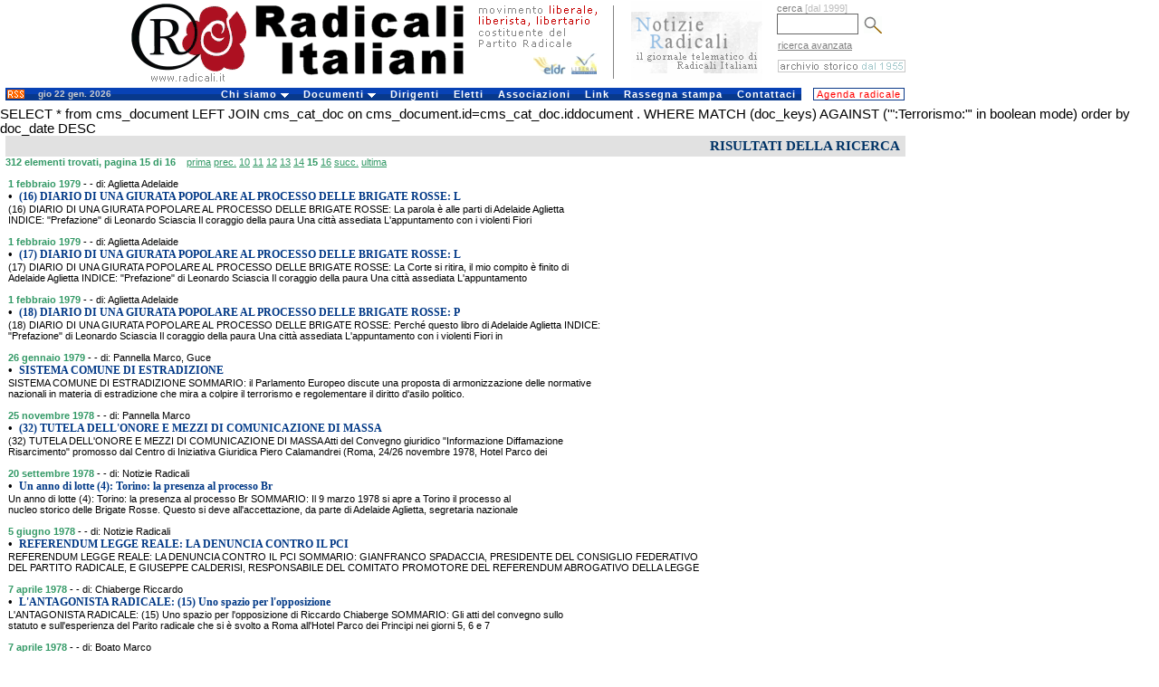

--- FILE ---
content_type: text/html
request_url: http://old.radicali.it/search_exec.php?page=15&&cms=&dal=&al=&autore=&testo=&lingua=&chiave=Terrorismo
body_size: 27319
content:
 

<!DOCTYPE HTML PUBLIC "-//W3C//DTD HTML 4.0 Transitional//EN">
<html>
<head>
	<meta http-equiv="Content-Language" content="it">
	<link rel="STYLESHEET" type="text/css" href="/css/intestazione2.css">
	<link rel="STYLESHEET" type="text/css" href="/css/home.css">
	<link rel="STYLESHEET" type="text/css" href="/css/colonna.css">
	<link rel="STYLESHEET" type="text/css" href="/css/pagine.css">
	<link rel="STYLESHEET" type="text/css" href="/css/view.css">		
	<link rel="STYLESHEET" type="text/css" href="/css/cerca.css">				
	<title>:: Radicali.it ::</title>
	
	
</head>


<body leftmargin="0" topmargin="0">
<div id="interlinea4"><br></div>
<table cellpadding="0" cellspacing="0" width="1000" border="0">

<tr valign="top"  height="93">
		<td width="683" valign="top"><a href="http://old.radicali.it/index.php" title="Radicali.it - sito ufficiale di Radicali Italiani"><img border="0" src="/img/testata_test.gif"  height="93"  width="683" alt="Radicali.it - sito ufficiale di Radicali Italiani"></a></td>
	<td valign="top" width="173"><div align="center"><a href="http://old.radicali.it/newsletter/archive.php" title="Notizie Radicali, il giornale telematico di Radicali Italiani"><img border="0" src="/img/notizieradicali.gif" height="91" width="145" alt="Notizie Radicali, il giornale telematico di Radicali Italiani" /></a></div></td> 
		
    <td avalign="top" width="144">
       
	  <form action="/cerca_exec.php" name="ricerca" method="get" >
			<input type="hidden" name="fields" value="4">
	<input type="hidden" name="type" value="0">
			<div id="testoblu">cerca <font color="#BBBBBB"> [dal 1999]</font></div>
			<input name="words_and" value="" id="camporegistrazione"> 
			<input type="image" src="/img/lente.gif" width="20" height="19"   align="absmiddle" hspace="3"  alt="avvia la ricerca" name="invia ricerca">
	  </form>
		
		
		
		
	  <div id="testoblu">
      &nbsp;<a href="/cerca.php">ricerca avanzata</a>        </div>		 
		
      <div id="interlinea2"><br></div>
      <div id="interlinea7"><br></div>
      
          
		  
		
    <div align="right"><a href="/search_home.php"><img  border="0" src="/img/archivio.gif"  height="14" width="141" alt="i testi dal 1955 al 1998"  title="i testi dal 1955 al 1998"></a> </div></td>
       
        <!--
<td width="1"><div align="left"><img border="0" src="/img/unosolo.gif" height="90" width="1" alt="slogan e logo Congresso 2008" valign="middle"></div>		</div></td>
-->
  </tr>
  <!--<tr><td bgcolor="#ffffff" colspan="3"><div id="interlinea4"><br /></div></td></tr>-->
</table>


<!DOCTYPE html PUBLIC "-//W3C//DTD XHTML 1.0 Transitional//EN" "http://www.w3.org/TR/xhtml1/DTD/xhtml1-transitional.dtd">


<div id="interlinea6"><br /></div>
<table border="0" cellpadding="0" cellspacing="0"  width="1000">
	<tr>
    <td width="6" background="#ffffff">&nbsp;</td>
	
		
	  <td width="29" class="sfondotd"><a href="http://old.radicali.it/rss.php"><img src="img/rss.gif" alt="RSS" width="19" height="10" hspace="2" vspace="0" border="0" align="left"></a></td>
       

   
		<td width="140" class="sfondotd" align="left"><div id="testogenerale3">gio 22 gen. 2026</div></td>
		
		<td width="717">

		<link rel="stylesheet" type="text/css" href="/css/chromestyle2.css" />

<script type="text/javascript" src="chrome.js">

/***********************************************
* Chrome CSS Drop Down Menu- (c) Dynamic Drive DHTML code library (www.dynamicdrive.com)
* This notice MUST stay intact for legal use
* Visit Dynamic Drive at http://www.dynamicdrive.com/ for full source code
***********************************************/

</script>




<div class="chromestyle" id="chromemenu">
<ul>
<li><a href="#" rel="dropmenu1">Chi siamo</a></li>
<li><a href="#" rel="dropmenu2">Documenti</a></li>
<li><a href="http://old.radicali.it/dirigenti.php">Dirigenti</a></li>
<li><a href="http://old.radicali.it/view.php?id=120011">Eletti</a></li>
<li><a href="http://old.radicali.it/italia.php">Associazioni</a></li>
<li><a href="http://old.radicali.it/link.php">Link</a></li>
<li><a href="http://old.radicali.it/cerca_exec.php?fields=1&type=7&titolo=TUTTI+GLI+ARTICOLI+DI+RASSEGNA+STAMPA">Rassegna stampa</a></li>
<li><a href="http://old.radicali.it/contattaci.php">Contattaci</a></li>
</ul>
</div>

<!--1st drop down menu -->                                                   
<div id="dropmenu1" class="dropmenudiv">
	<a  href="http://old.radicali.it/view.php?id=130775&title=chi+siamo">il <strong>Movimento</strong></a>
	<a  href="http://old.radicali.it/view.php?id=125620&title=chi+siamo">lo <strong>Statuto</strong></a>
	<a  href="http://old.radicali.it/view.php?id=149155">la <strong>Mozione generale</strong> dell&#039;VIII Congresso (2009)</a>
	<a  href="http://old.radicali.it/view.php?id=87633"><strong>audiovideo e testi</strong>  di Congressi, Comitati, Direzioni e riunioni </a>
	<a  href="http://old.radicali.it/view.php?id=152248&title=documenti">il <strong>regolamento </strong>del Congresso</a>
	<a  href="http://old.radicali.it/view.php?id=152249&title=documenti">il <strong>regolamento</strong> del Comitato Nazionale</a>
	<a  href="http://old.radicali.it/view.php?id=31&title=chi+siamo">il <strong>Partito Radicale</strong> Nonviolento, transnazionale e transpartito</a>
	<a  href="http://www.radicalparty.org/it/content/statuto-del-partito-radicale">lo <strong>Statuto</strong> del Partito Radicale</a>
	<a  href="http://old.radicali.it/view.php?id=129024">gli <strong>altri soggetti</strong> costituenti del Partito Radicale</a>
	<a  href="http://old.radicali.it/view.php?id=48971&title=chi+siamo"><strong>i referendum abrogativi</strong> promossi dai radicali</a>
	<a  href="http://old.radicali.it/organi/25proposte/titoli.htm"><strong>le 25 proposte di legge </strong>(2001)</a>
	<a  href="http://old.radicali.it/view.php?id=62544"><strong>i 31 punti di Fiuggi</strong> (con la Rosa nel Pugno)</a>
	<a  href="http://old.radicali.it/view.php?id=138518">i radicali: <strong>naturale candidatura </strong>al governo del Paese</a>
	<a  href="http://old.radicali.it/view.php?id=33&title=chi+siamo"><strong>tutti i referendum</strong> promossi in Italia</a></div>

</div>


<!--2nd drop down menu -->                                                
<div id="dropmenu2" class="dropmenudiv">
<a  href="http://boninopannella.it">Regionali 2010, la campagna dei radicali</a>
<a  href="http://boninopannella.it/content/regole-i-talk-show-domande-risposte">Regionali 2010, le regole per i talk-show</a>
<a  href="http://boninopannella.it/programma-elettorale-regione-lazio-lista-bonino-pannella">Regionali Lazio 2010: il programma della Lista Bonino-Pannella</a>
<a  href="http://old.radicali.it/view.php?id=152936">Patrono: per una riforma �radicale� delle istituzioni europee, statali e dell�ordinamento regionale. </a>
<a  href="http://old.radicali.it/view.php?id=145460">Associazione A. Aglietta: dossier RU486</a>
<a  href="http://old.radicali.it/view.php?id=151003">DAP: inchiesta amministrativa sul decesso di Stefano Cucchi</a>
<a  href="http://old.radicali.it/view.php?id=143161">le attivit&agrave; dei radicali al Parlamento Europeo</a>
<a  href="http://old.radicali.it/view.php?id=110512">Raiset, fatti e misfatti, documenti - novembre 2007</a>
<a  href="http://old.radicali.it/view.php?id=115361">il caso degli 8 senatori eletti ed estromessi dal Senato (2006)</a>
<a  href="http://old.radicali.it/view.php?id=48884">le disobbedienze civili dei radicali sulla droga</a>
<a  href="http://www.radioradicale.it/in-ricordo-di-adele-faccio">ricordo di Adele Faccio</a>
<a  href="http://www.lucacoscioni.it/node/7131">la battaglia di Piergiorgio Welby</a>
<a  href="http://old.radicali.it/view.php?id=53066">la battaglia di Luca Coscioni</a>
<a  href="view.php?id=44794">i referendum del 12 e 13 giugno 2005</a>
<a  href="http://old.radicali.it/view.php?id=41243">dossier e  documenti del &quot;Caso Italia&quot;</a>
<a  href="view.php?id=31274">analisi del voto europeo 2004 - lista Bonino</a>
<a  href="http://www.radioradicale.it/scomparso-leconomista-milton-friedman-antiproibizionista-libertario-liberista-il-ricordo-di-radio-radicale">Milton Friedman: un ricordo</a>
</div>



<script type="text/javascript">

cssdropdown.startchrome("chromemenu")

</script>

	  </td>
	<td width="6" bgcolor="#ffffff">

	</td>
	
	<td width="102"  bgcolor="#ffffff">
		<ul id="navlist2" > 
		 <li>
			  <div align="left"><a href="/cerca_exec.php?page=1&fields=1&group_type=1011&sector=4&date_from=01-1-2010&date_to=31-12-2010&titolo=tutti+gli+appuntamenti" id="principale">Agenda radicale</a></div>
		  </li>
		</ul>
	  </td>
	</tr><tr><td colspan="6" height="7px"></td></tr>
</table>





<!DOCTYPE HTML PUBLIC "-//W3C//DTD HTML 4.01 Transitional//EN">
<html>
<head>
	<title>Archivi radicali</title>
	<meta http-equiv="Content-Type" content="text/html; charset=iso-8859-1">
</head>

<body>

SELECT *  from cms_document LEFT JOIN cms_cat_doc on cms_document.id=cms_cat_doc.iddocument
				 . WHERE MATCH (doc_keys) AGAINST ('":Terrorismo:"' in boolean mode)  order by doc_date DESC
<table width="1000" height="126" border="0" cellpadding="0" cellspacing="0" bordercolor="#111111" bgcolor="#ffffff" id="AutoNumber3" style="border-collapse: collapse">	

	<tr bgcolor="#ffffff">
	<td width="6">&nbsp;</td>
		<td colspan="3" id="titolopagina2">
						RISULTATI DELLA RICERCA		</td>
	</tr>

	<tr>
		<td width="6" bgcolor="#FFFFFF">&nbsp;</td>
		<td colspan="3" class="titolo2">312 elementi trovati, pagina 15 di 16</a> &nbsp;&nbsp;  <a class="pager" href="/search_exec.php?page=1&&cms=&dal=&al=&autore=&testo=&lingua=&chiave=Terrorismo" title="First Page">prima</a> <a class="pager" href="/search_exec.php?page=14&&cms=&dal=&al=&autore=&testo=&lingua=&chiave=Terrorismo" title="pagina precedente">prec.</a> <a class="pager" href="/search_exec.php?page=10&&cms=&dal=&al=&autore=&testo=&lingua=&chiave=Terrorismo" title="Page 10">10</a> <a class="pager" href="/search_exec.php?page=11&&cms=&dal=&al=&autore=&testo=&lingua=&chiave=Terrorismo" title="Page 11">11</a> <a class="pager" href="/search_exec.php?page=12&&cms=&dal=&al=&autore=&testo=&lingua=&chiave=Terrorismo" title="Page 12">12</a> <a class="pager" href="/search_exec.php?page=13&&cms=&dal=&al=&autore=&testo=&lingua=&chiave=Terrorismo" title="Page 13">13</a> <a class="pager" href="/search_exec.php?page=14&&cms=&dal=&al=&autore=&testo=&lingua=&chiave=Terrorismo" title="Page 14">14</a> <b class="pager">15</b> <a class="pager" href="/search_exec.php?page=16&&cms=&dal=&al=&autore=&testo=&lingua=&chiave=Terrorismo" title="Page 16">16</a> <a class="pager" href="/search_exec.php?page=16&&cms=&dal=&al=&autore=&testo=&lingua=&chiave=Terrorismo" title="pagina successiva">succ.</a> <a class="pager" href="/search_exec.php?page=16&&cms=&dal=&al=&autore=&testo=&lingua=&chiave=Terrorismo" title="Last Page">ultima</a> 
</td>
	</tr>

	<tr><td width="6" bgcolor="#FFFFFF">&nbsp;</td><td colspan="3">&nbsp;</td></tr>

	
			<tr>
				<td width="6" bgcolor="#FFFFFF">&nbsp;</td><td width="3">&nbsp;</td>
				<td colspan="2">
					<span class="datacerca">1 febbraio 1979</span>
					<span class="tipo"> -  - di: Aglietta Adelaide</span>
					<br>
					<span class="point">&#8226;</span> 
						<a class="cms_9_bold_blu_pulito" href="search_view.php?id=46563&lang=&cms=">(16) DIARIO DI UNA GIURATA POPOLARE AL PROCESSO DELLE BRIGATE ROSSE: L</a>
						
					<br>
						 (16) DIARIO DI UNA GIURATA POPOLARE AL PROCESSO DELLE BRIGATE ROSSE: La parola � alle parti di Adelaide Aglietta <br>INDICE: "Prefazione" di Leonardo Sciascia Il coraggio della paura Una citt� assediata L'appuntamento con i violenti Fiori				</td>
			</tr>
						
			<td width="6" bgcolor="#FFFFFF">&nbsp;</td><td colspan="3">&nbsp;</td></tr>					
		
			<tr>
				<td width="6" bgcolor="#FFFFFF">&nbsp;</td><td width="3">&nbsp;</td>
				<td colspan="2">
					<span class="datacerca">1 febbraio 1979</span>
					<span class="tipo"> -  - di: Aglietta Adelaide</span>
					<br>
					<span class="point">&#8226;</span> 
						<a class="cms_9_bold_blu_pulito" href="search_view.php?id=46565&lang=&cms=">(17) DIARIO DI UNA GIURATA POPOLARE AL PROCESSO DELLE BRIGATE ROSSE: L</a>
						
					<br>
						 (17) DIARIO DI UNA GIURATA POPOLARE AL PROCESSO DELLE BRIGATE ROSSE: La Corte si ritira, il mio compito � finito di<br>Adelaide Aglietta  INDICE: "Prefazione" di Leonardo Sciascia Il coraggio della paura Una citt� assediata L'appuntamento				</td>
			</tr>
						
			<td width="6" bgcolor="#FFFFFF">&nbsp;</td><td colspan="3">&nbsp;</td></tr>					
		
			<tr>
				<td width="6" bgcolor="#FFFFFF">&nbsp;</td><td width="3">&nbsp;</td>
				<td colspan="2">
					<span class="datacerca">1 febbraio 1979</span>
					<span class="tipo"> -  - di: Aglietta Adelaide</span>
					<br>
					<span class="point">&#8226;</span> 
						<a class="cms_9_bold_blu_pulito" href="search_view.php?id=46567&lang=&cms=">(18) DIARIO DI UNA GIURATA POPOLARE AL PROCESSO DELLE BRIGATE ROSSE: P</a>
						
					<br>
						 (18) DIARIO DI UNA GIURATA POPOLARE AL PROCESSO DELLE BRIGATE ROSSE: Perch� questo libro di Adelaide Aglietta  INDICE:<br>"Prefazione" di Leonardo Sciascia Il coraggio della paura Una citt� assediata L'appuntamento con i violenti Fiori in				</td>
			</tr>
						
			<td width="6" bgcolor="#FFFFFF">&nbsp;</td><td colspan="3">&nbsp;</td></tr>					
		
			<tr>
				<td width="6" bgcolor="#FFFFFF">&nbsp;</td><td width="3">&nbsp;</td>
				<td colspan="2">
					<span class="datacerca">26 gennaio 1979</span>
					<span class="tipo"> -  - di: Pannella Marco, Guce</span>
					<br>
					<span class="point">&#8226;</span> 
						<a class="cms_9_bold_blu_pulito" href="search_view.php?id=46531&lang=&cms=">SISTEMA COMUNE DI ESTRADIZIONE</a>
						
					<br>
						 SISTEMA COMUNE DI ESTRADIZIONE  SOMMARIO: il Parlamento Europeo discute una proposta di armonizzazione delle normative<br>nazionali in materia di estradizione che mira a colpire il terrorismo e regolementare il diritto d'asilo politico.				</td>
			</tr>
						
			<td width="6" bgcolor="#FFFFFF">&nbsp;</td><td colspan="3">&nbsp;</td></tr>					
		
			<tr>
				<td width="6" bgcolor="#FFFFFF">&nbsp;</td><td width="3">&nbsp;</td>
				<td colspan="2">
					<span class="datacerca">25 novembre 1978</span>
					<span class="tipo"> -  - di: Pannella Marco</span>
					<br>
					<span class="point">&#8226;</span> 
						<a class="cms_9_bold_blu_pulito" href="search_view.php?id=46499&lang=&cms=">(32) TUTELA DELL'ONORE E MEZZI DI COMUNICAZIONE DI MASSA</a>
						
					<br>
						 (32) TUTELA DELL'ONORE E MEZZI DI COMUNICAZIONE DI MASSA Atti del Convegno giuridico "Informazione Diffamazione<br>Risarcimento" promosso dal Centro di Iniziativa Giuridica Piero Calamandrei (Roma, 24/26 novembre 1978, Hotel Parco dei				</td>
			</tr>
						
			<td width="6" bgcolor="#FFFFFF">&nbsp;</td><td colspan="3">&nbsp;</td></tr>					
		
			<tr>
				<td width="6" bgcolor="#FFFFFF">&nbsp;</td><td width="3">&nbsp;</td>
				<td colspan="2">
					<span class="datacerca">20 settembre 1978</span>
					<span class="tipo"> -  - di: Notizie Radicali</span>
					<br>
					<span class="point">&#8226;</span> 
						<a class="cms_9_bold_blu_pulito" href="search_view.php?id=46399&lang=&cms=">Un anno di lotte (4): Torino: la presenza al processo Br</a>
						
					<br>
						 Un anno di lotte (4): Torino: la presenza al processo Br  SOMMARIO: Il 9 marzo 1978 si apre a Torino il processo al<br>nucleo storico delle Brigate Rosse. Questo si deve all'accettazione, da parte di Adelaide Aglietta, segretaria nazionale				</td>
			</tr>
						
			<td width="6" bgcolor="#FFFFFF">&nbsp;</td><td colspan="3">&nbsp;</td></tr>					
		
			<tr>
				<td width="6" bgcolor="#FFFFFF">&nbsp;</td><td width="3">&nbsp;</td>
				<td colspan="2">
					<span class="datacerca">5 giugno 1978</span>
					<span class="tipo"> -  - di: Notizie Radicali</span>
					<br>
					<span class="point">&#8226;</span> 
						<a class="cms_9_bold_blu_pulito" href="search_view.php?id=46378&lang=&cms=">REFERENDUM LEGGE REALE: LA DENUNCIA CONTRO IL PCI</a>
						
					<br>
						 REFERENDUM LEGGE REALE: LA DENUNCIA CONTRO IL PCI  SOMMARIO: GIANFRANCO SPADACCIA, PRESIDENTE DEL CONSIGLIO FEDERATIVO<br>DEL PARTITO RADICALE, E GIUSEPPE CALDERISI, RESPONSABILE DEL COMITATO PROMOTORE DEL REFERENDUM ABROGATIVO DELLA LEGGE				</td>
			</tr>
						
			<td width="6" bgcolor="#FFFFFF">&nbsp;</td><td colspan="3">&nbsp;</td></tr>					
		
			<tr>
				<td width="6" bgcolor="#FFFFFF">&nbsp;</td><td width="3">&nbsp;</td>
				<td colspan="2">
					<span class="datacerca">7 aprile 1978</span>
					<span class="tipo"> -  - di: Chiaberge Riccardo</span>
					<br>
					<span class="point">&#8226;</span> 
						<a class="cms_9_bold_blu_pulito" href="search_view.php?id=46324&lang=&cms=">L'ANTAGONISTA RADICALE: (15) Uno spazio per l'opposizione</a>
						
					<br>
						 L'ANTAGONISTA RADICALE: (15) Uno spazio per l'opposizione di Riccardo Chiaberge  SOMMARIO: Gli atti del convegno sullo<br>statuto e sull'esperienza del Parito radicale che si � svolto a Roma all'Hotel Parco dei Principi nei giorni 5, 6 e 7				</td>
			</tr>
						
			<td width="6" bgcolor="#FFFFFF">&nbsp;</td><td colspan="3">&nbsp;</td></tr>					
		
			<tr>
				<td width="6" bgcolor="#FFFFFF">&nbsp;</td><td width="3">&nbsp;</td>
				<td colspan="2">
					<span class="datacerca">7 aprile 1978</span>
					<span class="tipo"> -  - di: Boato Marco</span>
					<br>
					<span class="point">&#8226;</span> 
						<a class="cms_9_bold_blu_pulito" href="search_view.php?id=46337&lang=&cms=">L'ANTAGONISTA RADICALE: (28) Movimenti di massa, organizzazione politi</a>
						
					<br>
						 L'ANTAGONISTA RADICALE: (28) Movimenti di massa, organizzazione politica e istituzioni di Marco Boato  SOMMARIO: Gli<br>atti del convegno sullo statuto e sull'esperienza del Parito radicale che si � svolto a Roma all'Hotel Parco dei Principi				</td>
			</tr>
						
			<td width="6" bgcolor="#FFFFFF">&nbsp;</td><td colspan="3">&nbsp;</td></tr>					
		
			<tr>
				<td width="6" bgcolor="#FFFFFF">&nbsp;</td><td width="3">&nbsp;</td>
				<td colspan="2">
					<span class="datacerca">7 aprile 1978</span>
					<span class="tipo"> -  - di: Aglietta Adelaide</span>
					<br>
					<span class="point">&#8226;</span> 
						<a class="cms_9_bold_blu_pulito" href="search_view.php?id=46340&lang=&cms=">L'ANTAGONISTA RADICALE: (31) Il prezzo della violenza</a>
						
					<br>
						 L'ANTAGONISTA RADICALE: (31) Il prezzo della violenza di Adelaide Aglietta  SOMMARIO: Gli atti del convegno sullo<br>statuto e sull'esperienza del Parito radicale che si � svolto a Roma all'Hotel Parco dei Principi nei giorni 5, 6 e 7				</td>
			</tr>
						
			<td width="6" bgcolor="#FFFFFF">&nbsp;</td><td colspan="3">&nbsp;</td></tr>					
		
			<tr>
				<td width="6" bgcolor="#FFFFFF">&nbsp;</td><td width="3">&nbsp;</td>
				<td colspan="2">
					<span class="datacerca">21 marzo 1978</span>
					<span class="tipo"> -  - di: Pannella Marco</span>
					<br>
					<span class="point">&#8226;</span> 
						<a class="cms_9_bold_blu_pulito" href="search_view.php?id=46302&lang=&cms=">Una sfida dalla non-violenza</a>
						
					<br>
						 Una sfida dalla non-violenza di Marco Pannella  SOMMARIO: Alle minacce brigatiste contro Adelaide Aglietta, rispondiamo<br>come sempre con la nonviolenza. Se verranno ad assassinarci, ci troveranno inermi. Vedremo cosa ne penser� il popolo.				</td>
			</tr>
						
			<td width="6" bgcolor="#FFFFFF">&nbsp;</td><td colspan="3">&nbsp;</td></tr>					
		
			<tr>
				<td width="6" bgcolor="#FFFFFF">&nbsp;</td><td width="3">&nbsp;</td>
				<td colspan="2">
					<span class="datacerca">19 marzo 1978</span>
					<span class="tipo"> -  - di: Pannella Marco</span>
					<br>
					<span class="point">&#8226;</span> 
						<a class="cms_9_bold_blu_pulito" href="search_view.php?id=46300&lang=&cms=">DALLA RAI TV UN INVITO ALL'ASSASSINIO</a>
						
					<br>
						 DALLA RAI TV UN INVITO ALL'ASSASSINIO di Marco Pannella  SOMMARIO: La censura televisiva contro Marco Pannella e il<br>Partito radicale rispecchia la paura dei gestori politici della RAI-Tv di consentire alla gente di conoscere e				</td>
			</tr>
						
			<td width="6" bgcolor="#FFFFFF">&nbsp;</td><td colspan="3">&nbsp;</td></tr>					
		
			<tr>
				<td width="6" bgcolor="#FFFFFF">&nbsp;</td><td width="3">&nbsp;</td>
				<td colspan="2">
					<span class="datacerca">11 marzo 1978</span>
					<span class="tipo"> -  - di: Pannella Marco</span>
					<br>
					<span class="point">&#8226;</span> 
						<a class="cms_9_bold_blu_pulito" href="search_view.php?id=46289&lang=&cms=">I fini e i mezzi</a>
						
					<br>
						 I fini e i mezzi Marco Pannella  SOMMARIO: A Torino, in una citt� militarizzata e paralizzata dalla paura, il processo<br>ai capi storici delle Brigate Rosse non pu� iniziare perch� i giurati popolari, minacciati dai terroristi, rifiutano uno				</td>
			</tr>
						
			<td width="6" bgcolor="#FFFFFF">&nbsp;</td><td colspan="3">&nbsp;</td></tr>					
		
			<tr>
				<td width="6" bgcolor="#FFFFFF">&nbsp;</td><td width="3">&nbsp;</td>
				<td colspan="2">
					<span class="datacerca">1 marzo 1978</span>
					<span class="tipo"> -  - di: NR</span>
					<br>
					<span class="point">&#8226;</span> 
						<a class="cms_9_bold_blu_pulito" href="search_view.php?id=46244&lang=&cms=">BR: Adelaide Aglietta giudice popolare</a>
						
					<br>
						 BR: Adelaide Aglietta giudice popolare ("Numero unico" per il 35� Congresso del Partito Radicale - Budapest 22-26 aprile<br>1989 - Edizioni in Inglese, Ungherese, Serbo Croato)  Nel 1978, a Torino, in una citt� militarizzata e paralizzata dalla				</td>
			</tr>
						
			<td width="6" bgcolor="#FFFFFF">&nbsp;</td><td colspan="3">&nbsp;</td></tr>					
		
			<tr>
				<td width="6" bgcolor="#FFFFFF">&nbsp;</td><td width="3">&nbsp;</td>
				<td colspan="2">
					<span class="datacerca">1 marzo 1978</span>
					<span class="tipo"> -  - di: Barile Paolo</span>
					<br>
					<span class="point">&#8226;</span> 
						<a class="cms_9_bold_blu_pulito" href="search_view.php?id=46252&lang=&cms=">REFERENDUM ORDINE PUBBLICO COSTITUZIONE: (4) Realt� politica e realt� </a>
						
					<br>
						 REFERENDUM ORDINE PUBBLICO COSTITUZIONE: (4) Realt� politica e realt� costituzionale nelle attuali tendenze legislative<br>in materia di referendum e ordine pubblico di Paolo Barile  SOMMARIO: Due questioni vengono essenzialmente affrontati nel				</td>
			</tr>
						
			<td width="6" bgcolor="#FFFFFF">&nbsp;</td><td colspan="3">&nbsp;</td></tr>					
		
			<tr>
				<td width="6" bgcolor="#FFFFFF">&nbsp;</td><td width="3">&nbsp;</td>
				<td colspan="2">
					<span class="datacerca">1 marzo 1978</span>
					<span class="tipo"> -  - di: Bricola Franco</span>
					<br>
					<span class="point">&#8226;</span> 
						<a class="cms_9_bold_blu_pulito" href="search_view.php?id=46253&lang=&cms=">REFERENDUM ORDINE PUBBLICO COSTITUZIONE: (5) Ordine e democrazia nella</a>
						
					<br>
						 REFERENDUM ORDINE PUBBLICO COSTITUZIONE: (5) Ordine e democrazia nella crisi (a proposito delle pi� recenti tendenze<br>normative in materia ti tutela dell'ordine pubblico) di Franco Bricola  SOMMARIO: Due questioni vengono essenzialmente				</td>
			</tr>
						
			<td width="6" bgcolor="#FFFFFF">&nbsp;</td><td colspan="3">&nbsp;</td></tr>					
		
			<tr>
				<td width="6" bgcolor="#FFFFFF">&nbsp;</td><td width="3">&nbsp;</td>
				<td colspan="2">
					<span class="datacerca">1 marzo 1978</span>
					<span class="tipo"> -  - di: Neppi Modona Guido</span>
					<br>
					<span class="point">&#8226;</span> 
						<a class="cms_9_bold_blu_pulito" href="search_view.php?id=46271&lang=&cms=">REFERENDUM ORDINE PUBBLICO COSTITUZIONE: (23) Astrattismo illuministic</a>
						
					<br>
						 REFERENDUM ORDINE PUBBLICO COSTITUZIONE: (23) Astrattismo illuministico e questioni in tema di disciplina dell'ordine<br>pubblico di Guido Neppi Modona  SOMMARIO: Due questioni vengono essenzialmente affrontati nel corso del convegno, quella				</td>
			</tr>
						
			<td width="6" bgcolor="#FFFFFF">&nbsp;</td><td colspan="3">&nbsp;</td></tr>					
		
			<tr>
				<td width="6" bgcolor="#FFFFFF">&nbsp;</td><td width="3">&nbsp;</td>
				<td colspan="2">
					<span class="datacerca">1 marzo 1978</span>
					<span class="tipo"> -  - di: Senese Salvatore</span>
					<br>
					<span class="point">&#8226;</span> 
						<a class="cms_9_bold_blu_pulito" href="search_view.php?id=46275&lang=&cms=">REFERENDUM ORDINE PUBBLICO COSTITUZIONE: (27) Legislazione eccezionale</a>
						
					<br>
						 REFERENDUM ORDINE PUBBLICO COSTITUZIONE: (27) Legislazione eccezionale e lotta alla criminalit� di Salvatore Senese <br>SOMMARIO: Due questioni vengono essenzialmente affrontati nel corso del convegno, quella dell'istituto del referendum che				</td>
			</tr>
						
			<td width="6" bgcolor="#FFFFFF">&nbsp;</td><td colspan="3">&nbsp;</td></tr>					
		
			<tr>
				<td width="6" bgcolor="#FFFFFF">&nbsp;</td><td width="3">&nbsp;</td>
				<td colspan="2">
					<span class="datacerca">1 marzo 1978</span>
					<span class="tipo"> -  - di: Ballardini Renato, Bozzi Aldo, Mazzola Franco, Pannella Marco, Spagnoli Ugo, Viviani Agostino</span>
					<br>
					<span class="point">&#8226;</span> 
						<a class="cms_9_bold_blu_pulito" href="search_view.php?id=46280&lang=&cms=">REFERENDUM ORDINE PUBBLICO COSTITUZIONE: (32) Tavola rotonda sul tema:</a>
						
					<br>
						 REFERENDUM ORDINE PUBBLICO COSTITUZIONE: (32) Tavola rotonda sul tema: ``Perch� si parla di Costituzione alla deriva?''<br>Interventi degli Onn. Renato Ballardini (PSI), Aldo Bozzi (PLI), Franco Mazzola (DC), Marco Pannella (PR) e dei Senn. Ugo				</td>
			</tr>
						
			<td width="6" bgcolor="#FFFFFF">&nbsp;</td><td colspan="3">&nbsp;</td></tr>					
		
			<tr>
				<td width="6" bgcolor="#FFFFFF">&nbsp;</td><td width="3">&nbsp;</td>
				<td colspan="2">
					<span class="datacerca">20 dicembre 1977</span>
					<span class="tipo"> -  - di: Panebianco Angelo</span>
					<br>
					<span class="point">&#8226;</span> 
						<a class="cms_9_bold_blu_pulito" href="search_view.php?id=46205&lang=&cms=">TERRORISMO, STATO, STRATEGIA NONVIOLENTA</a>
						
					<br>
						 TERRORISMO, STATO, STRATEGIA NONVIOLENTA di Angelo Panebianco  SOMMARIO: L'azione dei partiti di Governo si �<br>indirizzata sulla lotta al terrorismo ed alla criminalit� facendo leva sull'insicurezza collettiva. Quando il fenemeno si				</td>
			</tr>
						
			<td width="6" bgcolor="#FFFFFF">&nbsp;</td><td colspan="3">&nbsp;</td></tr>					
		
		<td width="6" bgcolor="#FFFFFF">&nbsp;</td><td colspan="3">&nbsp;</td></tr>
	

	</table>
			<table border="0" width="1000" cellspacing="0" cellpadding="0" OnMouseOver="Chiudi()">	
				<tr>
				    <tr><td width="6" bgcolor="#FFFFFF">&nbsp;</td>
					<td id="leggi2" width="334">durata ricerca: 00:00</td>
					<td align="center" id="leggi2" width="330"><div id="leggi2"><a href="search_home.php?page=15&&cms=&dal=&al=&autore=&testo=&lingua=&chiave=Terrorismo" id="leggi2">indietro</a></div></td>
					<td id="titolopagina2" width="330"><a id="leggi2" href="search_home.php?&cms=&dal=&al=&autore=&testo=&lingua=&chiave=Terrorismo">nuova ricerca</a></td>
				</tr>
			</table>
		</td>
	</tr>

</table>

<p>
</p>


</body>
</html>
